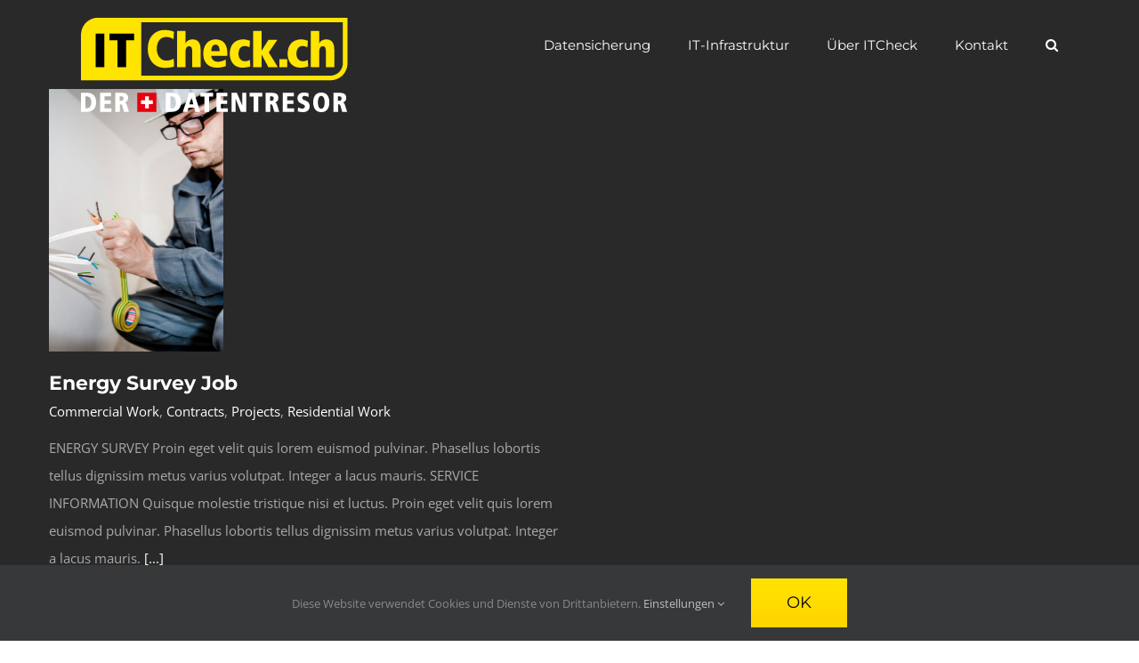

--- FILE ---
content_type: text/html; charset=UTF-8
request_url: https://itcheck.ch/portfolio_tags/maintenance/
body_size: 11715
content:
<!DOCTYPE html>
<html class="avada-html-layout-wide avada-html-header-position-top avada-html-is-archive avada-header-color-not-opaque" lang="de" prefix="og: http://ogp.me/ns# fb: http://ogp.me/ns/fb#">
<head>
	<meta http-equiv="X-UA-Compatible" content="IE=edge" />
	<meta http-equiv="Content-Type" content="text/html; charset=utf-8"/>
	<meta name="viewport" content="width=device-width, initial-scale=1" />
	<title>Maintenance &#8211; ITCheck.ch</title>
<style id="awlb-live-editor">.fusion-builder-live .fusion-builder-live-toolbar .fusion-toolbar-nav > li.fusion-branding .fusion-builder-logo-wrapper .fusiona-avada-logo {background: url( https://exclusivdesign.ch/Login/AMMANN_A_75x75px.png ) no-repeat center !important;
				background-size: contain !important;
				width: 30px;
				height: 30px;}.fusion-builder-live .fusion-builder-live-toolbar .fusion-toolbar-nav > li.fusion-branding .fusion-builder-logo-wrapper .fusiona-avada-logo:before {
					display: none;
				}</style><meta name='robots' content='max-image-preview:large' />
<script async type="application/javascript" src="https://itcheck.ch/wp-content/plugins/baqend/js/speed-kit-install.js"></script>					<link rel="shortcut icon" href="https://itcheck.ch/wp-content/uploads/2021/05/ms-icon-70x70-1.png" type="image/x-icon" />
		
					<!-- Apple Touch Icon -->
			<link rel="apple-touch-icon" sizes="180x180" href="https://itcheck.ch/wp-content/uploads/2021/05/apple-icon-180x180-1.png">
		
					<!-- Android Icon -->
			<link rel="icon" sizes="192x192" href="https://itcheck.ch/wp-content/uploads/2021/05/apple-icon-120x120-1.png">
		
					<!-- MS Edge Icon -->
			<meta name="msapplication-TileImage" content="https://itcheck.ch/wp-content/uploads/2021/05/apple-icon-152x152-1.png">
								
		<meta property="og:locale" content="de_DE"/>
		<meta property="og:type" content="article"/>
		<meta property="og:site_name" content="ITCheck.ch"/>
		<meta property="og:title" content="  Portfolio Tags  Maintenance"/>
				<meta property="og:url" content="https://itcheck.ch/facility-items/energy-survey-job/"/>
																				<meta property="og:image" content="https://itcheck.ch/wp-content/uploads/2017/11/portfolio_post_1.jpg"/>
		<meta property="og:image:width" content="785"/>
		<meta property="og:image:height" content="1180"/>
		<meta property="og:image:type" content="image/jpeg"/>
				<style id='wp-img-auto-sizes-contain-inline-css' type='text/css'>
img:is([sizes=auto i],[sizes^="auto," i]){contain-intrinsic-size:3000px 1500px}
/*# sourceURL=wp-img-auto-sizes-contain-inline-css */
</style>
<style id='wp-emoji-styles-inline-css' type='text/css'>

	img.wp-smiley, img.emoji {
		display: inline !important;
		border: none !important;
		box-shadow: none !important;
		height: 1em !important;
		width: 1em !important;
		margin: 0 0.07em !important;
		vertical-align: -0.1em !important;
		background: none !important;
		padding: 0 !important;
	}
/*# sourceURL=wp-emoji-styles-inline-css */
</style>
<link rel='stylesheet' id='child-style-css' href='https://itcheck.ch/wp-content/themes/Avada-Child-Theme/style.css?ver=6.9' type='text/css' media='all' />
<link rel='stylesheet' id='fusion-dynamic-css-css' href='https://itcheck.ch/wp-content/uploads/fusion-styles/af04ee467929dab9fc36f97ffc028e98.min.css?ver=3.14' type='text/css' media='all' />
<script type="text/javascript" src="https://itcheck.ch/wp-includes/js/jquery/jquery.min.js?ver=3.7.1" id="jquery-core-js"></script>
<script type="text/javascript" src="https://itcheck.ch/wp-includes/js/jquery/jquery-migrate.min.js?ver=3.4.1" id="jquery-migrate-js"></script>
<link rel="https://api.w.org/" href="https://itcheck.ch/wp-json/" /><link rel="alternate" title="JSON" type="application/json" href="https://itcheck.ch/wp-json/wp/v2/portfolio_tags/26" /><link rel="EditURI" type="application/rsd+xml" title="RSD" href="https://itcheck.ch/xmlrpc.php?rsd" />
<!-- Analytics by WP Statistics - https://wp-statistics.com -->
<style type="text/css" id="css-fb-visibility">@media screen and (max-width: 640px){.fusion-no-small-visibility{display:none !important;}body .sm-text-align-center{text-align:center !important;}body .sm-text-align-left{text-align:left !important;}body .sm-text-align-right{text-align:right !important;}body .sm-text-align-justify{text-align:justify !important;}body .sm-flex-align-center{justify-content:center !important;}body .sm-flex-align-flex-start{justify-content:flex-start !important;}body .sm-flex-align-flex-end{justify-content:flex-end !important;}body .sm-mx-auto{margin-left:auto !important;margin-right:auto !important;}body .sm-ml-auto{margin-left:auto !important;}body .sm-mr-auto{margin-right:auto !important;}body .fusion-absolute-position-small{position:absolute;top:auto;width:100%;}.awb-sticky.awb-sticky-small{ position: sticky; top: var(--awb-sticky-offset,0); }}@media screen and (min-width: 641px) and (max-width: 1024px){.fusion-no-medium-visibility{display:none !important;}body .md-text-align-center{text-align:center !important;}body .md-text-align-left{text-align:left !important;}body .md-text-align-right{text-align:right !important;}body .md-text-align-justify{text-align:justify !important;}body .md-flex-align-center{justify-content:center !important;}body .md-flex-align-flex-start{justify-content:flex-start !important;}body .md-flex-align-flex-end{justify-content:flex-end !important;}body .md-mx-auto{margin-left:auto !important;margin-right:auto !important;}body .md-ml-auto{margin-left:auto !important;}body .md-mr-auto{margin-right:auto !important;}body .fusion-absolute-position-medium{position:absolute;top:auto;width:100%;}.awb-sticky.awb-sticky-medium{ position: sticky; top: var(--awb-sticky-offset,0); }}@media screen and (min-width: 1025px){.fusion-no-large-visibility{display:none !important;}body .lg-text-align-center{text-align:center !important;}body .lg-text-align-left{text-align:left !important;}body .lg-text-align-right{text-align:right !important;}body .lg-text-align-justify{text-align:justify !important;}body .lg-flex-align-center{justify-content:center !important;}body .lg-flex-align-flex-start{justify-content:flex-start !important;}body .lg-flex-align-flex-end{justify-content:flex-end !important;}body .lg-mx-auto{margin-left:auto !important;margin-right:auto !important;}body .lg-ml-auto{margin-left:auto !important;}body .lg-mr-auto{margin-right:auto !important;}body .fusion-absolute-position-large{position:absolute;top:auto;width:100%;}.awb-sticky.awb-sticky-large{ position: sticky; top: var(--awb-sticky-offset,0); }}</style><style type="text/css" id="fusion-branding-style">#wpadminbar .avada-menu > .ab-item:before,#wpadminbar > #wp-toolbar #wp-admin-bar-fb-edit > .ab-item:before {background: url( https://exclusivdesign.ch/Login/AMMANN_A_40x40px.png ) no-repeat center !important;background-size: auto !important;content: "" !important;
						padding: 2px 0;
						width: 20px;
						height: 20px;
						background-size: contain !important;}</style><style type="text/css">.recentcomments a{display:inline !important;padding:0 !important;margin:0 !important;}</style><meta name="generator" content="Powered by Slider Revolution 6.7.37 - responsive, Mobile-Friendly Slider Plugin for WordPress with comfortable drag and drop interface." />
<script>function setREVStartSize(e){
			//window.requestAnimationFrame(function() {
				window.RSIW = window.RSIW===undefined ? window.innerWidth : window.RSIW;
				window.RSIH = window.RSIH===undefined ? window.innerHeight : window.RSIH;
				try {
					var pw = document.getElementById(e.c).parentNode.offsetWidth,
						newh;
					pw = pw===0 || isNaN(pw) || (e.l=="fullwidth" || e.layout=="fullwidth") ? window.RSIW : pw;
					e.tabw = e.tabw===undefined ? 0 : parseInt(e.tabw);
					e.thumbw = e.thumbw===undefined ? 0 : parseInt(e.thumbw);
					e.tabh = e.tabh===undefined ? 0 : parseInt(e.tabh);
					e.thumbh = e.thumbh===undefined ? 0 : parseInt(e.thumbh);
					e.tabhide = e.tabhide===undefined ? 0 : parseInt(e.tabhide);
					e.thumbhide = e.thumbhide===undefined ? 0 : parseInt(e.thumbhide);
					e.mh = e.mh===undefined || e.mh=="" || e.mh==="auto" ? 0 : parseInt(e.mh,0);
					if(e.layout==="fullscreen" || e.l==="fullscreen")
						newh = Math.max(e.mh,window.RSIH);
					else{
						e.gw = Array.isArray(e.gw) ? e.gw : [e.gw];
						for (var i in e.rl) if (e.gw[i]===undefined || e.gw[i]===0) e.gw[i] = e.gw[i-1];
						e.gh = e.el===undefined || e.el==="" || (Array.isArray(e.el) && e.el.length==0)? e.gh : e.el;
						e.gh = Array.isArray(e.gh) ? e.gh : [e.gh];
						for (var i in e.rl) if (e.gh[i]===undefined || e.gh[i]===0) e.gh[i] = e.gh[i-1];
											
						var nl = new Array(e.rl.length),
							ix = 0,
							sl;
						e.tabw = e.tabhide>=pw ? 0 : e.tabw;
						e.thumbw = e.thumbhide>=pw ? 0 : e.thumbw;
						e.tabh = e.tabhide>=pw ? 0 : e.tabh;
						e.thumbh = e.thumbhide>=pw ? 0 : e.thumbh;
						for (var i in e.rl) nl[i] = e.rl[i]<window.RSIW ? 0 : e.rl[i];
						sl = nl[0];
						for (var i in nl) if (sl>nl[i] && nl[i]>0) { sl = nl[i]; ix=i;}
						var m = pw>(e.gw[ix]+e.tabw+e.thumbw) ? 1 : (pw-(e.tabw+e.thumbw)) / (e.gw[ix]);
						newh =  (e.gh[ix] * m) + (e.tabh + e.thumbh);
					}
					var el = document.getElementById(e.c);
					if (el!==null && el) el.style.height = newh+"px";
					el = document.getElementById(e.c+"_wrapper");
					if (el!==null && el) {
						el.style.height = newh+"px";
						el.style.display = "block";
					}
				} catch(e){
					console.log("Failure at Presize of Slider:" + e)
				}
			//});
		  };</script>
		<script type="text/javascript">
			var doc = document.documentElement;
			doc.setAttribute( 'data-useragent', navigator.userAgent );
		</script>
		<style type="text/css">
    #wpadminbar, #wpadminbar .menupop .ab-sub-wrapper, .ab-sub-secondary, #wpadminbar .quicklinks .menupop ul.ab-sub-secondary, #wpadminbar .quicklinks .menupop ul.ab-sub-secondary .ab-submenu { background: #3f3f3f;}
#wpadminbar a.ab-item, #wpadminbar>#wp-toolbar span.ab-label, #wpadminbar>#wp-toolbar span.noticon, #wpadminbar .ab-icon:before, #wpadminbar .ab-item:before { color: #cecece }
#wpadminbar .quicklinks .menupop ul li a, #wpadminbar .quicklinks .menupop ul li a strong, #wpadminbar .quicklinks .menupop.hover ul li a, #wpadminbar.nojs .quicklinks .menupop:hover ul li a { color: #cecece; font-size:13px !important }

#wpadminbar .ab-top-menu>li.hover>.ab-item,#wpadminbar.nojq .quicklinks .ab-top-menu>li>.ab-item:focus,#wpadminbar:not(.mobile) .ab-top-menu>li:hover>.ab-item,#wpadminbar:not(.mobile) .ab-top-menu>li>.ab-item:focus{background:#000000; color:#ffffff}
#wpadminbar:not(.mobile)>#wp-toolbar a:focus span.ab-label,#wpadminbar:not(.mobile)>#wp-toolbar li:hover span.ab-label,#wpadminbar>#wp-toolbar li.hover span.ab-label, #wpadminbar.mobile .quicklinks .hover .ab-icon:before,#wpadminbar.mobile .quicklinks .hover .ab-item:before, #wpadminbar .quicklinks .menupop .ab-sub-secondary>li .ab-item:focus a,#wpadminbar .quicklinks .menupop .ab-sub-secondary>li>a:hover, #wpadminbar #wp-admin-bar-user-info .display-name, #wpadminbar>#wp-toolbar>#wp-admin-bar-root-default li:hover span.ab-label  {color:#ffffff}
#wpadminbar .quicklinks .ab-sub-wrapper .menupop.hover>a,#wpadminbar .quicklinks .menupop ul li a:focus,#wpadminbar .quicklinks .menupop ul li a:focus strong,#wpadminbar .quicklinks .menupop ul li a:hover,#wpadminbar .quicklinks .menupop ul li a:hover strong,#wpadminbar .quicklinks .menupop.hover ul li a:focus,#wpadminbar .quicklinks .menupop.hover ul li a:hover,#wpadminbar li #adminbarsearch.adminbar-focused:before,#wpadminbar li .ab-item:focus:before,#wpadminbar li a:focus .ab-icon:before,#wpadminbar li.hover .ab-icon:before,#wpadminbar li.hover .ab-item:before,#wpadminbar li:hover #adminbarsearch:before,#wpadminbar li:hover .ab-icon:before,#wpadminbar li:hover .ab-item:before,#wpadminbar.nojs .quicklinks .menupop:hover ul li a:focus,#wpadminbar.nojs .quicklinks .menupop:hover ul li a:hover, #wpadminbar .quicklinks .ab-sub-wrapper .menupop.hover>a .blavatar,#wpadminbar .quicklinks li a:focus .blavatar,#wpadminbar .quicklinks li a:hover .blavatar{color:#ffffff}
#wpadminbar .menupop .ab-sub-wrapper, #wpadminbar .shortlink-input {background:#000000;}

#wpadminbar .ab-submenu .ab-item, #wpadminbar .quicklinks .menupop ul.ab-submenu li a, #wpadminbar .quicklinks .menupop ul.ab-submenu li a.ab-item { color: #cecece;}
#wpadminbar .ab-submenu .ab-item:hover, #wpadminbar .quicklinks .menupop ul.ab-submenu li a:hover, #wpadminbar .quicklinks .menupop ul.ab-submenu li a.ab-item:hover { color: #ffffff;}

    div#wpadminbar li#wp-admin-bar-alter_admin_title {
        background-color: #3f3f3f;
        }

.quicklinks li.alter_admin_title { width: 200px !important; }
.quicklinks li.alter_admin_title a{ margin-left:20px !important; outline:none; border:none;}
.quicklinks li.alter_admin_title a, .quicklinks li.alter_admin_title a:hover, .quicklinks li.alter_admin_title a:focus {
    background:url(https://exclusivdesign.ch/Login/AMMANN_Content_Management-Logo-small.svg) center center no-repeat !important; text-indent:-9999px !important; width: auto;background-size: contain!important;
}
#wpadminbar .quicklinks li#wp-admin-bar-my-account.with-avatar>a img {width: 20px; height: 20px; border-radius: 100px; -moz-border-radius: 100px; -webkit-border-radius: 100px; border: none; }
#wpadminbar .menupop .ab-sub-wrapper, #wpadminbar .shortlink-input { -webkit-box-shadow: none !important;	-moz-box-shadow: none !important;box-shadow: none !important;}
		</style>
		
	<meta name="siwecostoken" content="qcVVR6h6cTI27nvO9fb5YOGW14QSnZ86qZjz0t9i3a176852DxDAibgD6Z4TUod1" /><style id='global-styles-inline-css' type='text/css'>
:root{--wp--preset--aspect-ratio--square: 1;--wp--preset--aspect-ratio--4-3: 4/3;--wp--preset--aspect-ratio--3-4: 3/4;--wp--preset--aspect-ratio--3-2: 3/2;--wp--preset--aspect-ratio--2-3: 2/3;--wp--preset--aspect-ratio--16-9: 16/9;--wp--preset--aspect-ratio--9-16: 9/16;--wp--preset--color--black: #000000;--wp--preset--color--cyan-bluish-gray: #abb8c3;--wp--preset--color--white: #ffffff;--wp--preset--color--pale-pink: #f78da7;--wp--preset--color--vivid-red: #cf2e2e;--wp--preset--color--luminous-vivid-orange: #ff6900;--wp--preset--color--luminous-vivid-amber: #fcb900;--wp--preset--color--light-green-cyan: #7bdcb5;--wp--preset--color--vivid-green-cyan: #00d084;--wp--preset--color--pale-cyan-blue: #8ed1fc;--wp--preset--color--vivid-cyan-blue: #0693e3;--wp--preset--color--vivid-purple: #9b51e0;--wp--preset--color--awb-color-1: rgba(255,255,255,1);--wp--preset--color--awb-color-2: rgba(255,228,0,1);--wp--preset--color--awb-color-3: rgba(62,62,62,1);--wp--preset--color--awb-color-4: rgba(56,56,56,1);--wp--preset--color--awb-color-5: rgba(51,51,51,1);--wp--preset--color--awb-color-6: rgba(41,41,42,1);--wp--preset--color--awb-color-7: rgba(30,33,35,1);--wp--preset--color--awb-color-8: rgba(0,0,0,1);--wp--preset--color--awb-color-custom-10: rgba(170,169,169,1);--wp--preset--color--awb-color-custom-11: rgba(153,153,153,1);--wp--preset--color--awb-color-custom-12: rgba(73,72,72,1);--wp--preset--color--awb-color-custom-13: rgba(204,204,204,1);--wp--preset--color--awb-color-custom-14: rgba(116,116,116,1);--wp--preset--color--awb-color-custom-15: rgba(62,62,62,0.85);--wp--preset--gradient--vivid-cyan-blue-to-vivid-purple: linear-gradient(135deg,rgb(6,147,227) 0%,rgb(155,81,224) 100%);--wp--preset--gradient--light-green-cyan-to-vivid-green-cyan: linear-gradient(135deg,rgb(122,220,180) 0%,rgb(0,208,130) 100%);--wp--preset--gradient--luminous-vivid-amber-to-luminous-vivid-orange: linear-gradient(135deg,rgb(252,185,0) 0%,rgb(255,105,0) 100%);--wp--preset--gradient--luminous-vivid-orange-to-vivid-red: linear-gradient(135deg,rgb(255,105,0) 0%,rgb(207,46,46) 100%);--wp--preset--gradient--very-light-gray-to-cyan-bluish-gray: linear-gradient(135deg,rgb(238,238,238) 0%,rgb(169,184,195) 100%);--wp--preset--gradient--cool-to-warm-spectrum: linear-gradient(135deg,rgb(74,234,220) 0%,rgb(151,120,209) 20%,rgb(207,42,186) 40%,rgb(238,44,130) 60%,rgb(251,105,98) 80%,rgb(254,248,76) 100%);--wp--preset--gradient--blush-light-purple: linear-gradient(135deg,rgb(255,206,236) 0%,rgb(152,150,240) 100%);--wp--preset--gradient--blush-bordeaux: linear-gradient(135deg,rgb(254,205,165) 0%,rgb(254,45,45) 50%,rgb(107,0,62) 100%);--wp--preset--gradient--luminous-dusk: linear-gradient(135deg,rgb(255,203,112) 0%,rgb(199,81,192) 50%,rgb(65,88,208) 100%);--wp--preset--gradient--pale-ocean: linear-gradient(135deg,rgb(255,245,203) 0%,rgb(182,227,212) 50%,rgb(51,167,181) 100%);--wp--preset--gradient--electric-grass: linear-gradient(135deg,rgb(202,248,128) 0%,rgb(113,206,126) 100%);--wp--preset--gradient--midnight: linear-gradient(135deg,rgb(2,3,129) 0%,rgb(40,116,252) 100%);--wp--preset--font-size--small: 11.25px;--wp--preset--font-size--medium: 20px;--wp--preset--font-size--large: 22.5px;--wp--preset--font-size--x-large: 42px;--wp--preset--font-size--normal: 15px;--wp--preset--font-size--xlarge: 30px;--wp--preset--font-size--huge: 45px;--wp--preset--spacing--20: 0.44rem;--wp--preset--spacing--30: 0.67rem;--wp--preset--spacing--40: 1rem;--wp--preset--spacing--50: 1.5rem;--wp--preset--spacing--60: 2.25rem;--wp--preset--spacing--70: 3.38rem;--wp--preset--spacing--80: 5.06rem;--wp--preset--shadow--natural: 6px 6px 9px rgba(0, 0, 0, 0.2);--wp--preset--shadow--deep: 12px 12px 50px rgba(0, 0, 0, 0.4);--wp--preset--shadow--sharp: 6px 6px 0px rgba(0, 0, 0, 0.2);--wp--preset--shadow--outlined: 6px 6px 0px -3px rgb(255, 255, 255), 6px 6px rgb(0, 0, 0);--wp--preset--shadow--crisp: 6px 6px 0px rgb(0, 0, 0);}:where(.is-layout-flex){gap: 0.5em;}:where(.is-layout-grid){gap: 0.5em;}body .is-layout-flex{display: flex;}.is-layout-flex{flex-wrap: wrap;align-items: center;}.is-layout-flex > :is(*, div){margin: 0;}body .is-layout-grid{display: grid;}.is-layout-grid > :is(*, div){margin: 0;}:where(.wp-block-columns.is-layout-flex){gap: 2em;}:where(.wp-block-columns.is-layout-grid){gap: 2em;}:where(.wp-block-post-template.is-layout-flex){gap: 1.25em;}:where(.wp-block-post-template.is-layout-grid){gap: 1.25em;}.has-black-color{color: var(--wp--preset--color--black) !important;}.has-cyan-bluish-gray-color{color: var(--wp--preset--color--cyan-bluish-gray) !important;}.has-white-color{color: var(--wp--preset--color--white) !important;}.has-pale-pink-color{color: var(--wp--preset--color--pale-pink) !important;}.has-vivid-red-color{color: var(--wp--preset--color--vivid-red) !important;}.has-luminous-vivid-orange-color{color: var(--wp--preset--color--luminous-vivid-orange) !important;}.has-luminous-vivid-amber-color{color: var(--wp--preset--color--luminous-vivid-amber) !important;}.has-light-green-cyan-color{color: var(--wp--preset--color--light-green-cyan) !important;}.has-vivid-green-cyan-color{color: var(--wp--preset--color--vivid-green-cyan) !important;}.has-pale-cyan-blue-color{color: var(--wp--preset--color--pale-cyan-blue) !important;}.has-vivid-cyan-blue-color{color: var(--wp--preset--color--vivid-cyan-blue) !important;}.has-vivid-purple-color{color: var(--wp--preset--color--vivid-purple) !important;}.has-black-background-color{background-color: var(--wp--preset--color--black) !important;}.has-cyan-bluish-gray-background-color{background-color: var(--wp--preset--color--cyan-bluish-gray) !important;}.has-white-background-color{background-color: var(--wp--preset--color--white) !important;}.has-pale-pink-background-color{background-color: var(--wp--preset--color--pale-pink) !important;}.has-vivid-red-background-color{background-color: var(--wp--preset--color--vivid-red) !important;}.has-luminous-vivid-orange-background-color{background-color: var(--wp--preset--color--luminous-vivid-orange) !important;}.has-luminous-vivid-amber-background-color{background-color: var(--wp--preset--color--luminous-vivid-amber) !important;}.has-light-green-cyan-background-color{background-color: var(--wp--preset--color--light-green-cyan) !important;}.has-vivid-green-cyan-background-color{background-color: var(--wp--preset--color--vivid-green-cyan) !important;}.has-pale-cyan-blue-background-color{background-color: var(--wp--preset--color--pale-cyan-blue) !important;}.has-vivid-cyan-blue-background-color{background-color: var(--wp--preset--color--vivid-cyan-blue) !important;}.has-vivid-purple-background-color{background-color: var(--wp--preset--color--vivid-purple) !important;}.has-black-border-color{border-color: var(--wp--preset--color--black) !important;}.has-cyan-bluish-gray-border-color{border-color: var(--wp--preset--color--cyan-bluish-gray) !important;}.has-white-border-color{border-color: var(--wp--preset--color--white) !important;}.has-pale-pink-border-color{border-color: var(--wp--preset--color--pale-pink) !important;}.has-vivid-red-border-color{border-color: var(--wp--preset--color--vivid-red) !important;}.has-luminous-vivid-orange-border-color{border-color: var(--wp--preset--color--luminous-vivid-orange) !important;}.has-luminous-vivid-amber-border-color{border-color: var(--wp--preset--color--luminous-vivid-amber) !important;}.has-light-green-cyan-border-color{border-color: var(--wp--preset--color--light-green-cyan) !important;}.has-vivid-green-cyan-border-color{border-color: var(--wp--preset--color--vivid-green-cyan) !important;}.has-pale-cyan-blue-border-color{border-color: var(--wp--preset--color--pale-cyan-blue) !important;}.has-vivid-cyan-blue-border-color{border-color: var(--wp--preset--color--vivid-cyan-blue) !important;}.has-vivid-purple-border-color{border-color: var(--wp--preset--color--vivid-purple) !important;}.has-vivid-cyan-blue-to-vivid-purple-gradient-background{background: var(--wp--preset--gradient--vivid-cyan-blue-to-vivid-purple) !important;}.has-light-green-cyan-to-vivid-green-cyan-gradient-background{background: var(--wp--preset--gradient--light-green-cyan-to-vivid-green-cyan) !important;}.has-luminous-vivid-amber-to-luminous-vivid-orange-gradient-background{background: var(--wp--preset--gradient--luminous-vivid-amber-to-luminous-vivid-orange) !important;}.has-luminous-vivid-orange-to-vivid-red-gradient-background{background: var(--wp--preset--gradient--luminous-vivid-orange-to-vivid-red) !important;}.has-very-light-gray-to-cyan-bluish-gray-gradient-background{background: var(--wp--preset--gradient--very-light-gray-to-cyan-bluish-gray) !important;}.has-cool-to-warm-spectrum-gradient-background{background: var(--wp--preset--gradient--cool-to-warm-spectrum) !important;}.has-blush-light-purple-gradient-background{background: var(--wp--preset--gradient--blush-light-purple) !important;}.has-blush-bordeaux-gradient-background{background: var(--wp--preset--gradient--blush-bordeaux) !important;}.has-luminous-dusk-gradient-background{background: var(--wp--preset--gradient--luminous-dusk) !important;}.has-pale-ocean-gradient-background{background: var(--wp--preset--gradient--pale-ocean) !important;}.has-electric-grass-gradient-background{background: var(--wp--preset--gradient--electric-grass) !important;}.has-midnight-gradient-background{background: var(--wp--preset--gradient--midnight) !important;}.has-small-font-size{font-size: var(--wp--preset--font-size--small) !important;}.has-medium-font-size{font-size: var(--wp--preset--font-size--medium) !important;}.has-large-font-size{font-size: var(--wp--preset--font-size--large) !important;}.has-x-large-font-size{font-size: var(--wp--preset--font-size--x-large) !important;}
/*# sourceURL=global-styles-inline-css */
</style>
<link rel='stylesheet' id='rs-plugin-settings-css' href='//itcheck.ch/wp-content/plugins/revslider/sr6/assets/css/rs6.css?ver=6.7.37' type='text/css' media='all' />
<style id='rs-plugin-settings-inline-css' type='text/css'>
#rs-demo-id {}
/*# sourceURL=rs-plugin-settings-inline-css */
</style>
</head>

<body class="archive tax-portfolio_tags term-maintenance term-26 wp-theme-Avada wp-child-theme-Avada-Child-Theme fusion-image-hovers fusion-pagination-sizing fusion-button_type-flat fusion-button_span-yes fusion-button_gradient-linear avada-image-rollover-circle-no avada-image-rollover-yes avada-image-rollover-direction-left fusion-has-button-gradient fusion-body ltr fusion-sticky-header no-mobile-slidingbar avada-has-rev-slider-styles fusion-disable-outline fusion-sub-menu-fade mobile-logo-pos-left layout-wide-mode avada-has-boxed-modal-shadow-none layout-scroll-offset-full avada-has-zero-margin-offset-top fusion-top-header menu-text-align-left mobile-menu-design-modern fusion-show-pagination-text fusion-header-layout-v1 avada-responsive avada-footer-fx-none avada-menu-highlight-style-arrow fusion-search-form-classic fusion-main-menu-search-overlay fusion-avatar-square avada-sticky-shrinkage avada-dropdown-styles avada-blog-layout-grid avada-blog-archive-layout-grid avada-header-shadow-no avada-menu-icon-position-left avada-has-megamenu-shadow avada-has-mainmenu-dropdown-divider avada-has-header-100-width avada-has-pagetitle-100-width avada-has-mobile-menu-search avada-has-main-nav-search-icon avada-has-breadcrumb-mobile-hidden avada-has-titlebar-hide avada-has-pagination-padding avada-flyout-menu-direction-fade avada-ec-views-v1" data-awb-post-id="141">
		<a class="skip-link screen-reader-text" href="#content">Zum Inhalt springen</a>

	<div id="boxed-wrapper">
		
		<div id="wrapper" class="fusion-wrapper">
			<div id="home" style="position:relative;top:-1px;"></div>
							
					
			<header class="fusion-header-wrapper">
				<div class="fusion-header-v1 fusion-logo-alignment fusion-logo-left fusion-sticky-menu- fusion-sticky-logo-1 fusion-mobile-logo-1  fusion-mobile-menu-design-modern">
					<div class="fusion-header-sticky-height"></div>
<div class="fusion-header">
	<div class="fusion-row">
					<div class="fusion-logo" data-margin-top="20px" data-margin-bottom="0px" data-margin-left="0px" data-margin-right="0px">
			<a class="fusion-logo-link"  href="https://itcheck.ch/" >

						<!-- standard logo -->
			<img src="https://itcheck.ch/wp-content/uploads/2023/02/Logo_IT-Check.ch_Datentresor.png" srcset="https://itcheck.ch/wp-content/uploads/2023/02/Logo_IT-Check.ch_Datentresor.png 1x, https://itcheck.ch/wp-content/uploads/2023/02/Logo_IT-Check.ch_Datentresor1.png 2x" width="300" height="107" style="max-height:107px;height:auto;" alt="ITCheck.ch Logo" data-retina_logo_url="https://itcheck.ch/wp-content/uploads/2023/02/Logo_IT-Check.ch_Datentresor1.png" class="fusion-standard-logo" />

											<!-- mobile logo -->
				<img src="https://itcheck.ch/wp-content/uploads/2023/02/Logo_IT-Check.ch_200px.png" srcset="https://itcheck.ch/wp-content/uploads/2023/02/Logo_IT-Check.ch_200px.png 1x, https://itcheck.ch/wp-content/uploads/2023/02/Logo_IT-Check.ch_400px.png 2x" width="200" height="71" style="max-height:71px;height:auto;" alt="ITCheck.ch Logo" data-retina_logo_url="https://itcheck.ch/wp-content/uploads/2023/02/Logo_IT-Check.ch_400px.png" class="fusion-mobile-logo" />
			
											<!-- sticky header logo -->
				<img src="https://itcheck.ch/wp-content/uploads/2021/05/IT-Check-Logo-200.png" srcset="https://itcheck.ch/wp-content/uploads/2021/05/IT-Check-Logo-200.png 1x, https://itcheck.ch/wp-content/uploads/2021/05/IT-Check-Logo-400.png 2x" width="200" height="67" style="max-height:67px;height:auto;" alt="ITCheck.ch Logo" data-retina_logo_url="https://itcheck.ch/wp-content/uploads/2021/05/IT-Check-Logo-400.png" class="fusion-sticky-logo" />
					</a>
		</div>		<nav class="fusion-main-menu" aria-label="Hauptmenü"><div class="fusion-overlay-search">		<form role="search" class="searchform fusion-search-form  fusion-live-search fusion-search-form-classic" method="get" action="https://itcheck.ch/">
			<div class="fusion-search-form-content">

				
				<div class="fusion-search-field search-field">
					<label><span class="screen-reader-text">Suche nach:</span>
													<input type="search" class="s fusion-live-search-input" name="s" id="fusion-live-search-input-0" autocomplete="off" placeholder="Suchen..." required aria-required="true" aria-label="Suchen..."/>
											</label>
				</div>
				<div class="fusion-search-button search-button">
					<input type="submit" class="fusion-search-submit searchsubmit" aria-label="Suche" value="&#xf002;" />
										<div class="fusion-slider-loading"></div>
									</div>

				
			</div>


							<div class="fusion-search-results-wrapper"><div class="fusion-search-results"></div></div>
			
		</form>
		<div class="fusion-search-spacer"></div><a href="#" role="button" aria-label="Schließe die Suche" class="fusion-close-search"></a></div><ul id="menu-haupt-navigation" class="fusion-menu"><li  id="menu-item-2871"  class="menu-item menu-item-type-post_type menu-item-object-page menu-item-has-children menu-item-2871 fusion-dropdown-menu"  data-item-id="2871"><a  href="https://itcheck.ch/datensicherung/datenverlust-vermeiden/" class="fusion-arrow-highlight"><span class="menu-text">Datensicherung<span class="fusion-arrow-svg"><svg height="23px" width="46px">
					<path d="M0 0 L23 23 L46 0 Z" fill="rgba(30,33,35,0)" />
					</svg></span><span class="fusion-dropdown-svg"><svg height="23px" width="46px">
						<path d="M0 23 L23 0 L46 23 Z" fill="rgba(62,62,62,0.85)"/>
						</svg></span></span></a><ul class="sub-menu"><li  id="menu-item-2711"  class="menu-item menu-item-type-post_type menu-item-object-page menu-item-2711 fusion-dropdown-submenu" ><a  href="https://itcheck.ch/datensicherung/datenverlust-vermeiden/" class="fusion-arrow-highlight"><span>Datenverlust vermeiden</span></a></li><li  id="menu-item-2709"  class="menu-item menu-item-type-post_type menu-item-object-page menu-item-2709 fusion-dropdown-submenu" ><a  href="https://itcheck.ch/datensicherung/sensible-daten/" class="fusion-arrow-highlight"><span>Sensible Daten</span></a></li><li  id="menu-item-2707"  class="menu-item menu-item-type-post_type menu-item-object-page menu-item-2707 fusion-dropdown-submenu" ><a  href="https://itcheck.ch/datensicherung/schweizer-datenhaltung/" class="fusion-arrow-highlight"><span>Schweizer Datenhaltung</span></a></li><li  id="menu-item-2754"  class="menu-item menu-item-type-post_type menu-item-object-page menu-item-2754 fusion-dropdown-submenu" ><a  href="https://itcheck.ch/datensicherung/sicherheit/" class="fusion-arrow-highlight"><span>Sicherheit</span></a></li></ul></li><li  id="menu-item-2887"  class="menu-item menu-item-type-post_type menu-item-object-page menu-item-has-children menu-item-2887 fusion-dropdown-menu"  data-item-id="2887"><a  href="https://itcheck.ch/server/it-infrastruktur/" class="fusion-arrow-highlight"><span class="menu-text">IT-Infrastruktur<span class="fusion-arrow-svg"><svg height="23px" width="46px">
					<path d="M0 0 L23 23 L46 0 Z" fill="rgba(30,33,35,0)" />
					</svg></span><span class="fusion-dropdown-svg"><svg height="23px" width="46px">
						<path d="M0 23 L23 0 L46 23 Z" fill="rgba(62,62,62,0.85)"/>
						</svg></span></span></a><ul class="sub-menu"><li  id="menu-item-2769"  class="menu-item menu-item-type-post_type menu-item-object-page menu-item-2769 fusion-dropdown-submenu" ><a  href="https://itcheck.ch/server/it-infrastruktur/" class="fusion-arrow-highlight"><span>IT-Infrastruktur</span></a></li><li  id="menu-item-3102"  class="menu-item menu-item-type-post_type menu-item-object-page menu-item-3102 fusion-dropdown-submenu" ><a  href="https://itcheck.ch/server/it-infrastruktur/security-check/" class="fusion-arrow-highlight"><span>Security Check</span></a></li><li  id="menu-item-2778"  class="menu-item menu-item-type-post_type menu-item-object-page menu-item-2778 fusion-dropdown-submenu" ><a  href="https://itcheck.ch/server/serverloesungen/" class="fusion-arrow-highlight"><span>Serverlösungen</span></a></li><li  id="menu-item-2805"  class="menu-item menu-item-type-post_type menu-item-object-page menu-item-2805 fusion-dropdown-submenu" ><a  href="https://itcheck.ch/server/wartung/" class="fusion-arrow-highlight"><span>Wartung</span></a></li></ul></li><li  id="menu-item-2723"  class="menu-item menu-item-type-post_type menu-item-object-page menu-item-has-children menu-item-2723 fusion-dropdown-menu"  data-item-id="2723"><a  href="https://itcheck.ch/andreperroud/" class="fusion-arrow-highlight"><span class="menu-text">Über ITCheck<span class="fusion-arrow-svg"><svg height="23px" width="46px">
					<path d="M0 0 L23 23 L46 0 Z" fill="rgba(30,33,35,0)" />
					</svg></span><span class="fusion-dropdown-svg"><svg height="23px" width="46px">
						<path d="M0 23 L23 0 L46 23 Z" fill="rgba(62,62,62,0.85)"/>
						</svg></span></span></a><ul class="sub-menu"><li  id="menu-item-3072"  class="menu-item menu-item-type-post_type menu-item-object-page menu-item-3072 fusion-dropdown-submenu" ><a  href="https://itcheck.ch/andreperroud/kunden/" class="fusion-arrow-highlight"><span>Kunden &#038; Partner</span></a></li></ul></li><li  id="menu-item-2947"  class="menu-item menu-item-type-post_type menu-item-object-page menu-item-2947"  data-item-id="2947"><a  href="https://itcheck.ch/kontakt/" class="fusion-arrow-highlight"><span class="menu-text">Kontakt<span class="fusion-arrow-svg"><svg height="23px" width="46px">
					<path d="M0 0 L23 23 L46 0 Z" fill="rgba(30,33,35,0)" />
					</svg></span></span></a></li><li class="fusion-custom-menu-item fusion-main-menu-search fusion-search-overlay"><a class="fusion-main-menu-icon" href="#" aria-label="Suche" data-title="Suche" title="Suche" role="button" aria-expanded="false"></a></li></ul></nav>	<div class="fusion-mobile-menu-icons">
							<a href="#" class="fusion-icon awb-icon-bars" aria-label="Toggle mobile menu" aria-expanded="false"></a>
		
					<a href="#" class="fusion-icon awb-icon-search" aria-label="Toggle mobile search"></a>
		
		
			</div>

<nav class="fusion-mobile-nav-holder fusion-mobile-menu-text-align-left fusion-mobile-menu-indicator-hide" aria-label="Main Menu Mobile"></nav>

		
<div class="fusion-clearfix"></div>
<div class="fusion-mobile-menu-search">
			<form role="search" class="searchform fusion-search-form  fusion-live-search fusion-search-form-classic" method="get" action="https://itcheck.ch/">
			<div class="fusion-search-form-content">

				
				<div class="fusion-search-field search-field">
					<label><span class="screen-reader-text">Suche nach:</span>
													<input type="search" class="s fusion-live-search-input" name="s" id="fusion-live-search-input-1" autocomplete="off" placeholder="Suchen..." required aria-required="true" aria-label="Suchen..."/>
											</label>
				</div>
				<div class="fusion-search-button search-button">
					<input type="submit" class="fusion-search-submit searchsubmit" aria-label="Suche" value="&#xf002;" />
										<div class="fusion-slider-loading"></div>
									</div>

				
			</div>


							<div class="fusion-search-results-wrapper"><div class="fusion-search-results"></div></div>
			
		</form>
		</div>
			</div>
</div>
				</div>
				<div class="fusion-clearfix"></div>
			</header>
								
							<div id="sliders-container" class="fusion-slider-visibility">
					</div>
				
					
							
			
						<main id="main" class="clearfix ">
				<div class="fusion-row" style="">
	<section id="content" class=" full-width" style="width: 100%;">
		
<div class="fusion-portfolio fusion-portfolio-archive fusion-portfolio-layout-grid fusion-portfolio-two fusion-portfolio-unboxed fusion-portfolio-text fusion-portfolio-text-left fusion-portfolio-rollover">

		
	<div class="fusion-portfolio-wrapper" data-picturesize="fixed" data-pages="1" style="margin:calc(var(--portfolio_archive_column_spacing) / -2);">

		
					
							
				<article class="fusion-portfolio-post post-141  fusion-col-spacing" style="padding:calc(var(--portfolio_archive_column_spacing) / 2);">

																<div class="fusion-portfolio-content-wrapper">
					
																			<div  class="fusion-image-wrapper fusion-image-size-fixed" aria-haspopup="true">
				<img width="196" height="295" src="https://itcheck.ch/wp-content/uploads/2017/11/portfolio_post_1.jpg" class="attachment-portfolio-two size-portfolio-two wp-post-image" alt="" decoding="async" fetchpriority="high" /><div class="fusion-rollover">
	<div class="fusion-rollover-content">

														<a class="fusion-rollover-link" href="https://itcheck.ch/facility-items/energy-survey-job/">Energy Survey Job</a>
			
														
								
													<div class="fusion-rollover-sep"></div>
				
																		<a class="fusion-rollover-gallery" href="https://itcheck.ch/wp-content/uploads/2017/11/portfolio_post_1.jpg" data-options="" data-id="141" data-rel="iLightbox[gallery]" data-title="portfolio_post_1" data-caption="">
						Gallerie					</a>
														
		
								
								
		
						<a class="fusion-link-wrapper" href="https://itcheck.ch/facility-items/energy-survey-job/" aria-label="Maintenance"></a>
	</div>
</div>
</div>

						
																			<div class="fusion-portfolio-content">
																<h2 class="entry-title fusion-post-title"><a href="https://itcheck.ch/facility-items/energy-survey-job/">Energy Survey Job</a></h2>																<div class="fusion-portfolio-meta"><a href="https://itcheck.ch/portfolio_category/commercial-work/" rel="tag">Commercial Work</a>, <a href="https://itcheck.ch/portfolio_category/contracts/" rel="tag">Contracts</a>, <a href="https://itcheck.ch/portfolio_category/projects/" rel="tag">Projects</a>, <a href="https://itcheck.ch/portfolio_category/residential-work/" rel="tag">Residential Work</a></div>								<span class="vcard rich-snippet-hidden"><span class="fn"><a href="https://itcheck.ch/author/master_bodycheck/" title="Beiträge von admin" rel="author">admin</a></span></span><span class="updated rich-snippet-hidden">2017-11-15T16:59:33+00:00</span>																
								<div class="fusion-post-content">
									<p>ENERGY SURVEY   Proin eget velit quis lorem euismod pulvinar. Phasellus lobortis tellus dignissim metus varius volutpat. Integer a lacus mauris.      SERVICE INFORMATION   Quisque molestie tristique nisi et luctus. Proin eget velit quis lorem euismod pulvinar. Phasellus lobortis tellus dignissim metus varius volutpat. Integer a lacus mauris. <a href="https://itcheck.ch/facility-items/energy-survey-job/"> [...]</a></p>
																		
								</div><!-- end post-content -->

							</div><!-- end portfolio-content -->

						
																</div>

																	
				</article><!-- end portfolio-post -->

					
	</div><!-- end portfolio-wrapper -->

				
	</div><!-- end fusion-portfolio -->
	</section>
							
					</div>  <!-- fusion-row -->
				</main>  <!-- #main -->
				
				
								
					
		<div class="fusion-footer">
					
	<footer class="fusion-footer-widget-area fusion-widget-area">
		<div class="fusion-row">
			<div class="fusion-columns fusion-columns-4 fusion-widget-area">
				
																									<div class="fusion-column col-lg-3 col-md-3 col-sm-3">
							<section id="nav_menu-4" class="fusion-footer-widget-column widget widget_nav_menu" style="border-style: solid;border-color:transparent;border-width:0px;"><h4 class="widget-title">Kategorien</h4><div class="menu-kategorien-container"><ul id="menu-kategorien" class="menu"><li id="menu-item-2741" class="menu-item menu-item-type-post_type menu-item-object-page menu-item-2741"><a href="https://itcheck.ch/andreperroud/">Über ITCheck</a></li>
<li id="menu-item-2972" class="menu-item menu-item-type-post_type menu-item-object-page menu-item-2972"><a href="https://itcheck.ch/kontakt/">Kontakt</a></li>
</ul></div><div style="clear:both;"></div></section>																					</div>
																										<div class="fusion-column col-lg-3 col-md-3 col-sm-3">
							<style type="text/css" data-id="nav_menu-2">@media (max-width: 800px){#nav_menu-2{text-align:left !important;}}</style><section id="nav_menu-2" class="fusion-widget-mobile-align-left fusion-widget-align-left fusion-footer-widget-column widget widget_nav_menu" style="border-style: solid;text-align: left;border-color:transparent;border-width:0px;"><h4 class="widget-title">Unsere Leistungen</h4><div class="menu-unsere-leistungen-container"><ul id="menu-unsere-leistungen" class="menu"><li id="menu-item-2894" class="menu-item menu-item-type-post_type menu-item-object-page menu-item-2894"><a href="https://itcheck.ch/server/serverloesungen/">Serverlösungen für KMU</a></li>
<li id="menu-item-2645" class="menu-item menu-item-type-post_type menu-item-object-page menu-item-2645"><a href="https://itcheck.ch/datensicherung/datenverlust-vermeiden/">Hilfe bei Datenverlust</a></li>
<li id="menu-item-2644" class="menu-item menu-item-type-post_type menu-item-object-page menu-item-2644"><a href="https://itcheck.ch/datensicherung/datenverlust-vermeiden/backup/">Backup</a></li>
<li id="menu-item-2895" class="menu-item menu-item-type-post_type menu-item-object-page menu-item-2895"><a href="https://itcheck.ch/server/wartung/">Wartung</a></li>
</ul></div><div style="clear:both;"></div></section>																					</div>
																										<div class="fusion-column col-lg-3 col-md-3 col-sm-3">
							<style type="text/css" data-id="media_image-2">@media (max-width: 800px){#media_image-2{text-align:left !important;}}</style><section id="media_image-2" class="fusion-widget-mobile-align-left fusion-widget-align-left fusion-footer-widget-column widget widget_media_image" style="border-style: solid;text-align: left;border-color:transparent;border-width:0px;"><h4 class="widget-title">Zertifizierungen</h4><a href="/wp-content/uploads/2022/05/PRIVACY4YOU-ZERTIFIKAT.pdf"><img width="200" height="149" src="https://itcheck.ch/wp-content/uploads/2021/11/ISO-27001-2013_Logo.png" class="image wp-image-3045  attachment-full size-full" alt="" style="max-width: 100%; height: auto;" decoding="async" /></a><div style="clear:both;"></div></section>																					</div>
																										<div class="fusion-column fusion-column-last col-lg-3 col-md-3 col-sm-3">
							<section id="text-3" class="fusion-footer-widget-column widget widget_text" style="border-style: solid;border-color:transparent;border-width:0px;"><h4 class="widget-title">KONTAKT</h4>			<div class="textwidget"><div><strong>ITCheck.ch GmbH</strong></div>
<div>

Jägerweg 24<br>
CH-3132 Riggisberg<br>
Switzerland<br>
<a href="tel:+41799080659 ">Mobile +41 79 908 06 59</a><br>
<a title="info@itcheck.swiss" href="mailto:info@itcheck.swiss">info@itcheck.swiss</a>

</div></div>
		<div style="clear:both;"></div></section><section id="media_image-3" class="fusion-footer-widget-column widget widget_media_image" style="border-style: solid;border-color:transparent;border-width:0px;"><a href="https://bni.swiss/de-CH/memberdetails?encryptedMemberId=8JaOaYbzZUiHO98EIL3Vrg%3D%3D&#038;name=Andr%C3%A9+Perroud"><img width="90" height="35" src="https://itcheck.ch/wp-content/uploads/2021/05/BNI-Logo_small.png" class="image wp-image-2618  attachment-full size-full" alt="" style="max-width: 100%; height: auto;" decoding="async" /></a><div style="clear:both;"></div></section>																					</div>
																											
				<div class="fusion-clearfix"></div>
			</div> <!-- fusion-columns -->
		</div> <!-- fusion-row -->
	</footer> <!-- fusion-footer-widget-area -->

	
	<footer id="footer" class="fusion-footer-copyright-area">
		<div class="fusion-row">
			<div class="fusion-copyright-content">

				<div class="fusion-copyright-notice">
		<div>
		<span style="line-height:30px !important;">© Copyright <script>document.write(new Date().getFullYear());</script> |   Made with LOVE by <a href='https://exclusivdesign.ch' target='_blank'>exclusivdesign.ch</a>   |   <a href='/impressum/' target='_blank'>Impressum</a>
 & <a href='/datenschutzerklaerung/' target='_blank'>Datenschutzerklärung</a>	</div>
</div>
<div class="fusion-social-links-footer">
	<div class="fusion-social-networks boxed-icons"><div class="fusion-social-networks-wrapper"><a  class="fusion-social-network-icon fusion-tooltip fusion-facebook awb-icon-facebook" style data-placement="top" data-title="Facebook" data-toggle="tooltip" title="Facebook" href="https://www.facebook.com/ITCheck" target="_blank" rel="noreferrer"><span class="screen-reader-text">Facebook</span></a><a  class="fusion-social-network-icon fusion-tooltip fusion-linkedin awb-icon-linkedin" style data-placement="top" data-title="LinkedIn" data-toggle="tooltip" title="LinkedIn" href="https://www.linkedin.com/company/itcheck-ch/" target="_blank" rel="noopener noreferrer"><span class="screen-reader-text">LinkedIn</span></a></div></div></div>

			</div> <!-- fusion-fusion-copyright-content -->
		</div> <!-- fusion-row -->
	</footer> <!-- #footer -->
		</div> <!-- fusion-footer -->

		
																</div> <!-- wrapper -->
		</div> <!-- #boxed-wrapper -->
				<a class="fusion-one-page-text-link fusion-page-load-link" tabindex="-1" href="#" aria-hidden="true">Page load link</a>

		<div class="avada-footer-scripts">
			<script type="text/javascript">var fusionNavIsCollapsed=function(e){var t,n;window.innerWidth<=e.getAttribute("data-breakpoint")?(e.classList.add("collapse-enabled"),e.classList.remove("awb-menu_desktop"),e.classList.contains("expanded")||window.dispatchEvent(new CustomEvent("fusion-mobile-menu-collapsed",{detail:{nav:e}})),(n=e.querySelectorAll(".menu-item-has-children.expanded")).length&&n.forEach(function(e){e.querySelector(".awb-menu__open-nav-submenu_mobile").setAttribute("aria-expanded","false")})):(null!==e.querySelector(".menu-item-has-children.expanded .awb-menu__open-nav-submenu_click")&&e.querySelector(".menu-item-has-children.expanded .awb-menu__open-nav-submenu_click").click(),e.classList.remove("collapse-enabled"),e.classList.add("awb-menu_desktop"),null!==e.querySelector(".awb-menu__main-ul")&&e.querySelector(".awb-menu__main-ul").removeAttribute("style")),e.classList.add("no-wrapper-transition"),clearTimeout(t),t=setTimeout(()=>{e.classList.remove("no-wrapper-transition")},400),e.classList.remove("loading")},fusionRunNavIsCollapsed=function(){var e,t=document.querySelectorAll(".awb-menu");for(e=0;e<t.length;e++)fusionNavIsCollapsed(t[e])};function avadaGetScrollBarWidth(){var e,t,n,l=document.createElement("p");return l.style.width="100%",l.style.height="200px",(e=document.createElement("div")).style.position="absolute",e.style.top="0px",e.style.left="0px",e.style.visibility="hidden",e.style.width="200px",e.style.height="150px",e.style.overflow="hidden",e.appendChild(l),document.body.appendChild(e),t=l.offsetWidth,e.style.overflow="scroll",t==(n=l.offsetWidth)&&(n=e.clientWidth),document.body.removeChild(e),jQuery("html").hasClass("awb-scroll")&&10<t-n?10:t-n}fusionRunNavIsCollapsed(),window.addEventListener("fusion-resize-horizontal",fusionRunNavIsCollapsed);</script>
		<script>
			window.RS_MODULES = window.RS_MODULES || {};
			window.RS_MODULES.modules = window.RS_MODULES.modules || {};
			window.RS_MODULES.waiting = window.RS_MODULES.waiting || [];
			window.RS_MODULES.defered = true;
			window.RS_MODULES.moduleWaiting = window.RS_MODULES.moduleWaiting || {};
			window.RS_MODULES.type = 'compiled';
		</script>
		<script type="speculationrules">
{"prefetch":[{"source":"document","where":{"and":[{"href_matches":"/*"},{"not":{"href_matches":["/wp-*.php","/wp-admin/*","/wp-content/uploads/*","/wp-content/*","/wp-content/plugins/*","/wp-content/themes/Avada-Child-Theme/*","/wp-content/themes/Avada/*","/*\\?(.+)"]}},{"not":{"selector_matches":"a[rel~=\"nofollow\"]"}},{"not":{"selector_matches":".no-prefetch, .no-prefetch a"}}]},"eagerness":"conservative"}]}
</script>
<div class="fusion-privacy-bar fusion-privacy-bar-bottom">
	<div class="fusion-privacy-bar-main">
		<span>Diese Website verwendet Cookies und Dienste von Drittanbietern.							<a href="#" class="fusion-privacy-bar-learn-more">Einstellungen <i class="awb-icon-angle-down" aria-hidden="true"></i></a>
					</span>
		<a href="#" class="fusion-privacy-bar-acceptance fusion-button fusion-button-default fusion-button-default-size fusion-button-span-no" data-alt-text="Einstellungen anpassen" data-orig-text="Ok">
			Ok		</a>
			</div>
		<div class="fusion-privacy-bar-full">
		<div class="fusion-row">
			<div class="fusion-columns row fusion-columns-3 columns columns-3">
								<div class="fusion-column col-lg-4 col-md-4 col-sm-4">
											<h4 class="column-title">Tracking Cookies</h4>
					
					
					
				</div>
								<div class="fusion-column col-lg-4 col-md-4 col-sm-4">
											<h4 class="column-title">Third Party Embeds</h4>
					
					
					
				</div>
								<div class="fusion-column col-lg-4 col-md-4 col-sm-4">
					
					
					
				</div>
							</div>
		</div>
	</div>
	</div>
<script type="text/javascript" src="//itcheck.ch/wp-content/plugins/revslider/sr6/assets/js/rbtools.min.js?ver=6.7.37" defer async id="tp-tools-js"></script>
<script type="text/javascript" src="//itcheck.ch/wp-content/plugins/revslider/sr6/assets/js/rs6.min.js?ver=6.7.37" defer async id="revmin-js"></script>
<script type="text/javascript" src="https://itcheck.ch/wp-content/uploads/fusion-scripts/556a33269891bdfd0b8b8d42274a6b14.min.js?ver=3.14" id="fusion-scripts-js"></script>
<script id="wp-emoji-settings" type="application/json">
{"baseUrl":"https://s.w.org/images/core/emoji/17.0.2/72x72/","ext":".png","svgUrl":"https://s.w.org/images/core/emoji/17.0.2/svg/","svgExt":".svg","source":{"concatemoji":"https://itcheck.ch/wp-includes/js/wp-emoji-release.min.js?ver=6.9"}}
</script>
<script type="module">
/* <![CDATA[ */
/*! This file is auto-generated */
const a=JSON.parse(document.getElementById("wp-emoji-settings").textContent),o=(window._wpemojiSettings=a,"wpEmojiSettingsSupports"),s=["flag","emoji"];function i(e){try{var t={supportTests:e,timestamp:(new Date).valueOf()};sessionStorage.setItem(o,JSON.stringify(t))}catch(e){}}function c(e,t,n){e.clearRect(0,0,e.canvas.width,e.canvas.height),e.fillText(t,0,0);t=new Uint32Array(e.getImageData(0,0,e.canvas.width,e.canvas.height).data);e.clearRect(0,0,e.canvas.width,e.canvas.height),e.fillText(n,0,0);const a=new Uint32Array(e.getImageData(0,0,e.canvas.width,e.canvas.height).data);return t.every((e,t)=>e===a[t])}function p(e,t){e.clearRect(0,0,e.canvas.width,e.canvas.height),e.fillText(t,0,0);var n=e.getImageData(16,16,1,1);for(let e=0;e<n.data.length;e++)if(0!==n.data[e])return!1;return!0}function u(e,t,n,a){switch(t){case"flag":return n(e,"\ud83c\udff3\ufe0f\u200d\u26a7\ufe0f","\ud83c\udff3\ufe0f\u200b\u26a7\ufe0f")?!1:!n(e,"\ud83c\udde8\ud83c\uddf6","\ud83c\udde8\u200b\ud83c\uddf6")&&!n(e,"\ud83c\udff4\udb40\udc67\udb40\udc62\udb40\udc65\udb40\udc6e\udb40\udc67\udb40\udc7f","\ud83c\udff4\u200b\udb40\udc67\u200b\udb40\udc62\u200b\udb40\udc65\u200b\udb40\udc6e\u200b\udb40\udc67\u200b\udb40\udc7f");case"emoji":return!a(e,"\ud83e\u1fac8")}return!1}function f(e,t,n,a){let r;const o=(r="undefined"!=typeof WorkerGlobalScope&&self instanceof WorkerGlobalScope?new OffscreenCanvas(300,150):document.createElement("canvas")).getContext("2d",{willReadFrequently:!0}),s=(o.textBaseline="top",o.font="600 32px Arial",{});return e.forEach(e=>{s[e]=t(o,e,n,a)}),s}function r(e){var t=document.createElement("script");t.src=e,t.defer=!0,document.head.appendChild(t)}a.supports={everything:!0,everythingExceptFlag:!0},new Promise(t=>{let n=function(){try{var e=JSON.parse(sessionStorage.getItem(o));if("object"==typeof e&&"number"==typeof e.timestamp&&(new Date).valueOf()<e.timestamp+604800&&"object"==typeof e.supportTests)return e.supportTests}catch(e){}return null}();if(!n){if("undefined"!=typeof Worker&&"undefined"!=typeof OffscreenCanvas&&"undefined"!=typeof URL&&URL.createObjectURL&&"undefined"!=typeof Blob)try{var e="postMessage("+f.toString()+"("+[JSON.stringify(s),u.toString(),c.toString(),p.toString()].join(",")+"));",a=new Blob([e],{type:"text/javascript"});const r=new Worker(URL.createObjectURL(a),{name:"wpTestEmojiSupports"});return void(r.onmessage=e=>{i(n=e.data),r.terminate(),t(n)})}catch(e){}i(n=f(s,u,c,p))}t(n)}).then(e=>{for(const n in e)a.supports[n]=e[n],a.supports.everything=a.supports.everything&&a.supports[n],"flag"!==n&&(a.supports.everythingExceptFlag=a.supports.everythingExceptFlag&&a.supports[n]);var t;a.supports.everythingExceptFlag=a.supports.everythingExceptFlag&&!a.supports.flag,a.supports.everything||((t=a.source||{}).concatemoji?r(t.concatemoji):t.wpemoji&&t.twemoji&&(r(t.twemoji),r(t.wpemoji)))});
//# sourceURL=https://itcheck.ch/wp-includes/js/wp-emoji-loader.min.js
/* ]]> */
</script>
				<script type="text/javascript">
				jQuery( document ).ready( function() {
					var ajaxurl = 'https://itcheck.ch/wp-admin/admin-ajax.php';
					if ( 0 < jQuery( '.fusion-login-nonce' ).length ) {
						jQuery.get( ajaxurl, { 'action': 'fusion_login_nonce' }, function( response ) {
							jQuery( '.fusion-login-nonce' ).html( response );
						});
					}
				});
				</script>
						</div>

			<section class="to-top-container to-top-right" aria-labelledby="awb-to-top-label">
		<a href="#" id="toTop" class="fusion-top-top-link">
			<span id="awb-to-top-label" class="screen-reader-text">Nach oben</span>

					</a>
	</section>
		</body>
</html>
